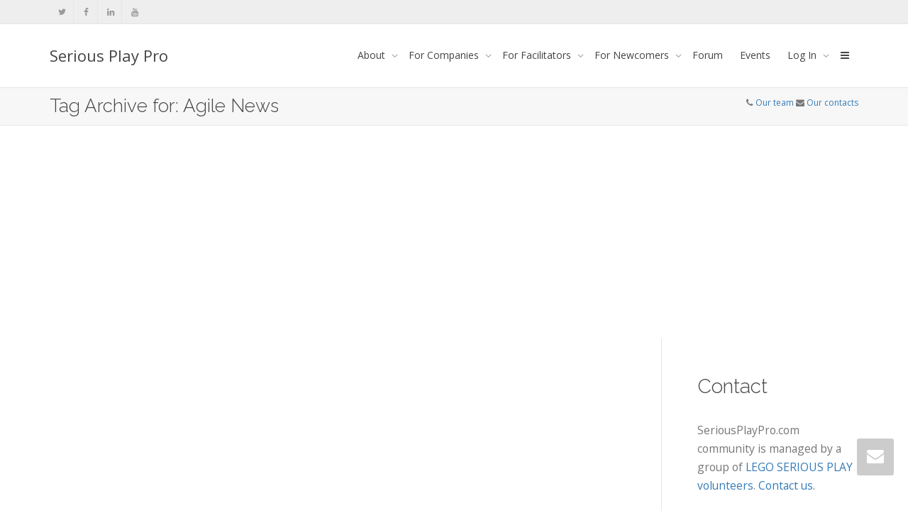

--- FILE ---
content_type: text/html; charset=utf-8
request_url: https://www.google.com/recaptcha/api2/aframe
body_size: 267
content:
<!DOCTYPE HTML><html><head><meta http-equiv="content-type" content="text/html; charset=UTF-8"></head><body><script nonce="zf2XetEwfHO0ipwO7UOshQ">/** Anti-fraud and anti-abuse applications only. See google.com/recaptcha */ try{var clients={'sodar':'https://pagead2.googlesyndication.com/pagead/sodar?'};window.addEventListener("message",function(a){try{if(a.source===window.parent){var b=JSON.parse(a.data);var c=clients[b['id']];if(c){var d=document.createElement('img');d.src=c+b['params']+'&rc='+(localStorage.getItem("rc::a")?sessionStorage.getItem("rc::b"):"");window.document.body.appendChild(d);sessionStorage.setItem("rc::e",parseInt(sessionStorage.getItem("rc::e")||0)+1);localStorage.setItem("rc::h",'1768992644016');}}}catch(b){}});window.parent.postMessage("_grecaptcha_ready", "*");}catch(b){}</script></body></html>

--- FILE ---
content_type: text/css; charset=utf-8
request_url: https://seriousplaypro.com/wp-content/themes/kleo/assets/css/fontello.css?ver=4.9.140
body_size: 5906
content:
@font-face {
  font-family: 'fontello';
  src: url('../font/fontello.eot?22330932');
  src: url('../font/fontello.eot?22330932#iefix') format('embedded-opentype'),
       url('../font/fontello.woff2?22330932') format('woff2'),
       url('../font/fontello.woff?22330932') format('woff'),
       url('../font/fontello.ttf?22330932') format('truetype'),
       url('../font/fontello.svg?22330932#fontello') format('svg');
  font-weight: normal;
  font-style: normal;
}
/* Chrome hack: SVG is rendered more smooth in Windozze. 100% magic, uncomment if you need it. */
/* Note, that will break hinting! In other OS-es font will be not as sharp as it could be */
/*
@media screen and (-webkit-min-device-pixel-ratio:0) {
  @font-face {
    font-family: 'fontello';
    src: url('../font/fontello.svg?22330932#fontello') format('svg');
  }
}
*/
 
 [class^="icon-"]:before, [class*=" icon-"]:before {
  font-family: "fontello";
  font-style: normal;
  font-weight: normal;
  speak: none;
 
  display: inline-block;
  text-decoration: inherit;
  width: 1em;
  margin-right: .2em;
  text-align: center;
  /* opacity: .8; */
 
  /* For safety - reset parent styles, that can break glyph codes*/
  font-variant: normal;
  text-transform: none;
 
  /* fix buttons height, for twitter bootstrap */
  line-height: 1em;
 
  /* Animation center compensation - margins should be symmetric */
  /* remove if not needed */
  margin-left: .2em;
 
  /* you can be more comfortable with increased icons size */
  /* font-size: 120%; */
 
  /* Font smoothing. That was taken from TWBS */
  -webkit-font-smoothing: antialiased;
  -moz-osx-font-smoothing: grayscale;
 
  /* Uncomment for 3D effect */
  /* text-shadow: 1px 1px 1px rgba(127, 127, 127, 0.3); */
}
 
.icon-hourglass:before { content: '\e800'; } /* '' */
.icon-stopwatch:before { content: '\e801'; } /* '' */
.icon-squares:before { content: '\e802'; } /* '' */
.icon-html5:before { content: '\e803'; } /* '' */
.icon-ok:before { content: '\e804'; } /* '' */
.icon-equalizer:before { content: '\e805'; } /* '' */
.icon-popup:before { content: '\e806'; } /* '' */
.icon-basket:before { content: '\e807'; } /* '' */
.icon-volume-up-1:before { content: '\e808'; } /* '' */
.icon-picture:before { content: '\e809'; } /* '' */
.icon-glass:before { content: '\e80a'; } /* '' */
.icon-music:before { content: '\e80b'; } /* '' */
.icon-search:before { content: '\e80c'; } /* '' */
.icon-mail:before { content: '\e80d'; } /* '' */
.icon-mail-alt:before { content: '\e80e'; } /* '' */
.icon-heart:before { content: '\e80f'; } /* '' */
.icon-heart-empty:before { content: '\e810'; } /* '' */
.icon-star:before { content: '\e811'; } /* '' */
.icon-star-empty:before { content: '\e812'; } /* '' */
.icon-star-half:before { content: '\e813'; } /* '' */
.icon-star-half-alt:before { content: '\e814'; } /* '' */
.icon-user:before { content: '\e815'; } /* '' */
.icon-users:before { content: '\e816'; } /* '' */
.icon-male:before { content: '\e817'; } /* '' */
.icon-female:before { content: '\e818'; } /* '' */
.icon-video:before { content: '\e819'; } /* '' */
.icon-videocam:before { content: '\e81a'; } /* '' */
.icon-picture-alt:before { content: '\e81b'; } /* '' */
.icon-camera:before { content: '\e81c'; } /* '' */
.icon-camera-alt:before { content: '\e81d'; } /* '' */
.icon-th-large:before { content: '\e81e'; } /* '' */
.icon-th:before { content: '\e81f'; } /* '' */
.icon-th-list:before { content: '\e820'; } /* '' */
.icon-ok-alt:before { content: '\e821'; } /* '' */
.icon-ok-circled:before { content: '\e822'; } /* '' */
.icon-ok-circled2:before { content: '\e823'; } /* '' */
.icon-ok-squared:before { content: '\e824'; } /* '' */
.icon-cancel:before { content: '\e825'; } /* '' */
.icon-cancel-circled:before { content: '\e826'; } /* '' */
.icon-cancel-circled2:before { content: '\e827'; } /* '' */
.icon-plus:before { content: '\e828'; } /* '' */
.icon-plus-circled:before { content: '\e829'; } /* '' */
.icon-plus-squared:before { content: '\e82a'; } /* '' */
.icon-user-add:before { content: '\e82b'; } /* '' */
.icon-minus:before { content: '\e82c'; } /* '' */
.icon-minus-circled:before { content: '\e82d'; } /* '' */
.icon-minus-squared:before { content: '\e82e'; } /* '' */
.icon-minus-squared-alt:before { content: '\e82f'; } /* '' */
.icon-pencil-alt:before { content: '\e830'; } /* '' */
.icon-help:before { content: '\e831'; } /* '' */
.icon-help-circled:before { content: '\e832'; } /* '' */
.icon-info-circled:before { content: '\e833'; } /* '' */
.icon-info:before { content: '\e834'; } /* '' */
.icon-home:before { content: '\e835'; } /* '' */
.icon-link:before { content: '\e836'; } /* '' */
.icon-unlink:before { content: '\e837'; } /* '' */
.icon-link-ext:before { content: '\e838'; } /* '' */
.icon-link-ext-alt:before { content: '\e839'; } /* '' */
.icon-attach:before { content: '\e83a'; } /* '' */
.icon-lock:before { content: '\e83b'; } /* '' */
.icon-lock-open:before { content: '\e83c'; } /* '' */
.icon-lock-open-alt:before { content: '\e83d'; } /* '' */
.icon-pin:before { content: '\e83e'; } /* '' */
.icon-eye:before { content: '\e83f'; } /* '' */
.icon-eye-off:before { content: '\e840'; } /* '' */
.icon-tag:before { content: '\e841'; } /* '' */
.icon-tags:before { content: '\e842'; } /* '' */
.icon-bookmark:before { content: '\e843'; } /* '' */
.icon-bookmark-empty:before { content: '\e844'; } /* '' */
.icon-flag:before { content: '\e845'; } /* '' */
.icon-flag-empty:before { content: '\e846'; } /* '' */
.icon-flag-checkered:before { content: '\e847'; } /* '' */
.icon-thumbs-up:before { content: '\e848'; } /* '' */
.icon-thumbs-down:before { content: '\e849'; } /* '' */
.icon-thumbs-up-alt:before { content: '\e84a'; } /* '' */
.icon-thumbs-down-alt:before { content: '\e84b'; } /* '' */
.icon-download:before { content: '\e84c'; } /* '' */
.icon-upload:before { content: '\e84d'; } /* '' */
.icon-download-cloud:before { content: '\e84e'; } /* '' */
.icon-upload-cloud:before { content: '\e84f'; } /* '' */
.icon-reply:before { content: '\e850'; } /* '' */
.icon-reply-all:before { content: '\e851'; } /* '' */
.icon-forward:before { content: '\e852'; } /* '' */
.icon-quote-left:before { content: '\e853'; } /* '' */
.icon-quote-right:before { content: '\e854'; } /* '' */
.icon-code:before { content: '\e855'; } /* '' */
.icon-export:before { content: '\e856'; } /* '' */
.icon-export-alt:before { content: '\e857'; } /* '' */
.icon-pencil:before { content: '\e858'; } /* '' */
.icon-pencil-squared:before { content: '\e859'; } /* '' */
.icon-edit:before { content: '\e85a'; } /* '' */
.icon-print:before { content: '\e85b'; } /* '' */
.icon-retweet:before { content: '\e85c'; } /* '' */
.icon-keyboard:before { content: '\e85d'; } /* '' */
.icon-gamepad:before { content: '\e85e'; } /* '' */
.icon-comment:before { content: '\e85f'; } /* '' */
.icon-chat:before { content: '\e860'; } /* '' */
.icon-comment-empty:before { content: '\e861'; } /* '' */
.icon-chat-empty:before { content: '\e862'; } /* '' */
.icon-bell:before { content: '\e863'; } /* '' */
.icon-bell-alt:before { content: '\e864'; } /* '' */
.icon-attention-alt:before { content: '\e865'; } /* '' */
.icon-attention:before { content: '\e866'; } /* '' */
.icon-attention-circled:before { content: '\e867'; } /* '' */
.icon-location:before { content: '\e868'; } /* '' */
.icon-direction:before { content: '\e869'; } /* '' */
.icon-compass:before { content: '\e86a'; } /* '' */
.icon-trash:before { content: '\e86b'; } /* '' */
.icon-doc:before { content: '\e86c'; } /* '' */
.icon-docs:before { content: '\e86d'; } /* '' */
.icon-doc-text:before { content: '\e86e'; } /* '' */
.icon-doc-inv:before { content: '\e86f'; } /* '' */
.icon-doc-text-inv:before { content: '\e870'; } /* '' */
.icon-folder:before { content: '\e871'; } /* '' */
.icon-folder-open:before { content: '\e872'; } /* '' */
.icon-folder-empty:before { content: '\e873'; } /* '' */
.icon-folder-open-empty:before { content: '\e874'; } /* '' */
.icon-box:before { content: '\e875'; } /* '' */
.icon-rss:before { content: '\e876'; } /* '' */
.icon-rss-squared:before { content: '\e877'; } /* '' */
.icon-phone:before { content: '\e878'; } /* '' */
.icon-phone-squared:before { content: '\e879'; } /* '' */
.icon-menu:before { content: '\e87a'; } /* '' */
.icon-cog:before { content: '\e87b'; } /* '' */
.icon-cog-alt:before { content: '\e87c'; } /* '' */
.icon-wrench:before { content: '\e87d'; } /* '' */
.icon-basket-full-alt:before { content: '\e87e'; } /* '' */
.icon-calendar:before { content: '\e87f'; } /* '' */
.icon-calendar-empty:before { content: '\e880'; } /* '' */
.icon-login:before { content: '\e881'; } /* '' */
.icon-logout:before { content: '\e882'; } /* '' */
.icon-mic:before { content: '\e883'; } /* '' */
.icon-mute:before { content: '\e884'; } /* '' */
.icon-volume-off:before { content: '\e885'; } /* '' */
.icon-volume-down:before { content: '\e886'; } /* '' */
.icon-volume-up:before { content: '\e887'; } /* '' */
.icon-headphones:before { content: '\e888'; } /* '' */
.icon-clock:before { content: '\e889'; } /* '' */
.icon-lightbulb:before { content: '\e88a'; } /* '' */
.icon-block:before { content: '\e88b'; } /* '' */
.icon-resize-full:before { content: '\e88c'; } /* '' */
.icon-resize-full-alt:before { content: '\e88d'; } /* '' */
.icon-resize-small:before { content: '\e88e'; } /* '' */
.icon-resize-vertical:before { content: '\e88f'; } /* '' */
.icon-resize-horizontal:before { content: '\e890'; } /* '' */
.icon-move:before { content: '\e891'; } /* '' */
.icon-zoom-in:before { content: '\e892'; } /* '' */
.icon-zoom-out:before { content: '\e893'; } /* '' */
.icon-down-round-circled:before { content: '\e894'; } /* '' */
.icon-up-circled-alt:before { content: '\e895'; } /* '' */
.icon-down-dir:before { content: '\e896'; } /* '' */
.icon-up-dir:before { content: '\e897'; } /* '' */
.icon-left-dir:before { content: '\e898'; } /* '' */
.icon-right-dir:before { content: '\e899'; } /* '' */
.icon-down-open:before { content: '\e89a'; } /* '' */
.icon-left-open:before { content: '\e89b'; } /* '' */
.icon-right-open:before { content: '\e89c'; } /* '' */
.icon-up-open:before { content: '\e89d'; } /* '' */
.icon-angle-left:before { content: '\e89e'; } /* '' */
.icon-angle-right:before { content: '\e89f'; } /* '' */
.icon-angle-up:before { content: '\e8a0'; } /* '' */
.icon-angle-down:before { content: '\e8a1'; } /* '' */
.icon-angle-circled-left:before { content: '\e8a2'; } /* '' */
.icon-angle-circled-right:before { content: '\e8a3'; } /* '' */
.icon-angle-circled-up:before { content: '\e8a4'; } /* '' */
.icon-angle-circled-down:before { content: '\e8a5'; } /* '' */
.icon-angle-double-left:before { content: '\e8a6'; } /* '' */
.icon-angle-double-right:before { content: '\e8a7'; } /* '' */
.icon-angle-double-up:before { content: '\e8a8'; } /* '' */
.icon-angle-double-down:before { content: '\e8a9'; } /* '' */
.icon-down:before { content: '\e8aa'; } /* '' */
.icon-left:before { content: '\e8ab'; } /* '' */
.icon-right:before { content: '\e8ac'; } /* '' */
.icon-up:before { content: '\e8ad'; } /* '' */
.icon-down-big:before { content: '\e8ae'; } /* '' */
.icon-left-big:before { content: '\e8af'; } /* '' */
.icon-right-big:before { content: '\e8b0'; } /* '' */
.icon-up-big:before { content: '\e8b1'; } /* '' */
.icon-right-hand:before { content: '\e8b2'; } /* '' */
.icon-left-hand:before { content: '\e8b3'; } /* '' */
.icon-up-hand:before { content: '\e8b4'; } /* '' */
.icon-down-hand:before { content: '\e8b5'; } /* '' */
.icon-left-circled:before { content: '\e8b6'; } /* '' */
.icon-right-circled:before { content: '\e8b7'; } /* '' */
.icon-up-circled:before { content: '\e8b8'; } /* '' */
.icon-down-circled:before { content: '\e8b9'; } /* '' */
.icon-cw:before { content: '\e8ba'; } /* '' */
.icon-ccw:before { content: '\e8bb'; } /* '' */
.icon-arrows-cw:before { content: '\e8bc'; } /* '' */
.icon-level-up:before { content: '\e8bd'; } /* '' */
.icon-level-down:before { content: '\e8be'; } /* '' */
.icon-shuffle:before { content: '\e8bf'; } /* '' */
.icon-exchange:before { content: '\e8c0'; } /* '' */
.icon-collapse:before { content: '\e8c1'; } /* '' */
.icon-collapse-top:before { content: '\e8c2'; } /* '' */
.icon-expand:before { content: '\e8c3'; } /* '' */
.icon-play:before { content: '\e8c4'; } /* '' */
.icon-play-circled:before { content: '\e8c5'; } /* '' */
.icon-play-round-circled:before { content: '\e8c6'; } /* '' */
.icon-stop:before { content: '\e8c7'; } /* '' */
.icon-pause:before { content: '\e8c8'; } /* '' */
.icon-to-end:before { content: '\e8c9'; } /* '' */
.icon-to-end-alt:before { content: '\e8ca'; } /* '' */
.icon-to-start:before { content: '\e8cb'; } /* '' */
.icon-to-start-alt:before { content: '\e8cc'; } /* '' */
.icon-fast-fw:before { content: '\e8cd'; } /* '' */
.icon-fast-bw:before { content: '\e8ce'; } /* '' */
.icon-eject:before { content: '\e8cf'; } /* '' */
.icon-target:before { content: '\e8d0'; } /* '' */
.icon-signal:before { content: '\e8d1'; } /* '' */
.icon-award:before { content: '\e8d2'; } /* '' */
.icon-desktop:before { content: '\e8d3'; } /* '' */
.icon-laptop:before { content: '\e8d4'; } /* '' */
.icon-tablet:before { content: '\e8d5'; } /* '' */
.icon-mobile:before { content: '\e8d6'; } /* '' */
.icon-inbox:before { content: '\e8d7'; } /* '' */
.icon-globe:before { content: '\e8d8'; } /* '' */
.icon-sun:before { content: '\e8d9'; } /* '' */
.icon-cloud:before { content: '\e8da'; } /* '' */
.icon-flash:before { content: '\e8db'; } /* '' */
.icon-moon:before { content: '\e8dc'; } /* '' */
.icon-umbrella:before { content: '\e8dd'; } /* '' */
.icon-flight:before { content: '\e8de'; } /* '' */
.icon-fighter-jet:before { content: '\e8df'; } /* '' */
.icon-leaf:before { content: '\e8e0'; } /* '' */
.icon-font:before { content: '\e8e1'; } /* '' */
.icon-bold:before { content: '\e8e2'; } /* '' */
.icon-italic:before { content: '\e8e3'; } /* '' */
.icon-text-height:before { content: '\e8e4'; } /* '' */
.icon-text-width:before { content: '\e8e5'; } /* '' */
.icon-align-left:before { content: '\e8e6'; } /* '' */
.icon-align-center:before { content: '\e8e7'; } /* '' */
.icon-align-right:before { content: '\e8e8'; } /* '' */
.icon-align-justify:before { content: '\e8e9'; } /* '' */
.icon-list:before { content: '\e8ea'; } /* '' */
.icon-indent-left:before { content: '\e8eb'; } /* '' */
.icon-indent-right:before { content: '\e8ec'; } /* '' */
.icon-list-bullet:before { content: '\e8ed'; } /* '' */
.icon-list-numbered:before { content: '\e8ee'; } /* '' */
.icon-strike:before { content: '\e8ef'; } /* '' */
.icon-underline:before { content: '\e8f0'; } /* '' */
.icon-superscript:before { content: '\e8f1'; } /* '' */
.icon-subscript:before { content: '\e8f2'; } /* '' */
.icon-table:before { content: '\e8f3'; } /* '' */
.icon-columns:before { content: '\e8f4'; } /* '' */
.icon-crop:before { content: '\e8f5'; } /* '' */
.icon-scissors:before { content: '\e8f6'; } /* '' */
.icon-paste:before { content: '\e8f7'; } /* '' */
.icon-briefcase:before { content: '\e8f8'; } /* '' */
.icon-suitcase:before { content: '\e8f9'; } /* '' */
.icon-ellipsis:before { content: '\e8fa'; } /* '' */
.icon-ellipsis-vert:before { content: '\e8fb'; } /* '' */
.icon-off:before { content: '\e8fc'; } /* '' */
.icon-road:before { content: '\e8fd'; } /* '' */
.icon-list-alt:before { content: '\e8fe'; } /* '' */
.icon-qrcode:before { content: '\e8ff'; } /* '' */
.icon-barcode:before { content: '\e900'; } /* '' */
.icon-book:before { content: '\e901'; } /* '' */
.icon-ajust:before { content: '\e902'; } /* '' */
.icon-tint:before { content: '\e903'; } /* '' */
.icon-check:before { content: '\e904'; } /* '' */
.icon-check-empty:before { content: '\e905'; } /* '' */
.icon-circle:before { content: '\e906'; } /* '' */
.icon-circle-empty:before { content: '\e907'; } /* '' */
.icon-asterisk:before { content: '\e908'; } /* '' */
.icon-gift:before { content: '\e909'; } /* '' */
.icon-fire:before { content: '\e90a'; } /* '' */
.icon-magnet:before { content: '\e90b'; } /* '' */
.icon-chart-bar:before { content: '\e90c'; } /* '' */
.icon-ticket:before { content: '\e90d'; } /* '' */
.icon-credit-card:before { content: '\e90e'; } /* '' */
.icon-floppy:before { content: '\e90f'; } /* '' */
.icon-megaphone:before { content: '\e910'; } /* '' */
.icon-hdd:before { content: '\e911'; } /* '' */
.icon-key:before { content: '\e912'; } /* '' */
.icon-fork:before { content: '\e913'; } /* '' */
.icon-rocket:before { content: '\e914'; } /* '' */
.icon-bug:before { content: '\e915'; } /* '' */
.icon-certificate:before { content: '\e916'; } /* '' */
.icon-tasks:before { content: '\e917'; } /* '' */
.icon-filter:before { content: '\e918'; } /* '' */
.icon-beaker:before { content: '\e919'; } /* '' */
.icon-magic:before { content: '\e91a'; } /* '' */
.icon-truck:before { content: '\e91b'; } /* '' */
.icon-money:before { content: '\e91c'; } /* '' */
.icon-euro:before { content: '\e91d'; } /* '' */
.icon-pound:before { content: '\e91e'; } /* '' */
.icon-dollar:before { content: '\e91f'; } /* '' */
.icon-rupee:before { content: '\e920'; } /* '' */
.icon-yen:before { content: '\e921'; } /* '' */
.icon-renminbi:before { content: '\e922'; } /* '' */
.icon-won:before { content: '\e923'; } /* '' */
.icon-bitcoin:before { content: '\e924'; } /* '' */
.icon-sort:before { content: '\e925'; } /* '' */
.icon-sort-down:before { content: '\e926'; } /* '' */
.icon-sort-up:before { content: '\e927'; } /* '' */
.icon-sort-alt-up:before { content: '\e928'; } /* '' */
.icon-sort-alt-down:before { content: '\e929'; } /* '' */
.icon-sort-name-up:before { content: '\e92a'; } /* '' */
.icon-sort-name-down:before { content: '\e92b'; } /* '' */
.icon-sort-number-up:before { content: '\e92c'; } /* '' */
.icon-sort-number-down:before { content: '\e92d'; } /* '' */
.icon-hammer:before { content: '\e92e'; } /* '' */
.icon-gauge:before { content: '\e92f'; } /* '' */
.icon-sitemap:before { content: '\e930'; } /* '' */
.icon-spinner:before { content: '\e931'; } /* '' */
.icon-coffee:before { content: '\e932'; } /* '' */
.icon-food:before { content: '\e933'; } /* '' */
.icon-beer:before { content: '\e934'; } /* '' */
.icon-user-md:before { content: '\e935'; } /* '' */
.icon-stethoscope:before { content: '\e936'; } /* '' */
.icon-ambulance:before { content: '\e937'; } /* '' */
.icon-medkit:before { content: '\e938'; } /* '' */
.icon-h-sigh:before { content: '\e939'; } /* '' */
.icon-hospital:before { content: '\e93a'; } /* '' */
.icon-building:before { content: '\e93b'; } /* '' */
.icon-smile:before { content: '\e93c'; } /* '' */
.icon-frown:before { content: '\e93d'; } /* '' */
.icon-meh:before { content: '\e93e'; } /* '' */
.icon-anchor:before { content: '\e93f'; } /* '' */
.icon-terminal:before { content: '\e940'; } /* '' */
.icon-eraser:before { content: '\e941'; } /* '' */
.icon-puzzle:before { content: '\e942'; } /* '' */
.icon-shield:before { content: '\e943'; } /* '' */
.icon-extinguisher:before { content: '\e944'; } /* '' */
.icon-bullseye:before { content: '\e945'; } /* '' */
.icon-adn:before { content: '\e946'; } /* '' */
.icon-android:before { content: '\e947'; } /* '' */
.icon-apple:before { content: '\e948'; } /* '' */
.icon-bitbucket:before { content: '\e949'; } /* '' */
.icon-bitbucket-squared:before { content: '\e94a'; } /* '' */
.icon-css3:before { content: '\e94b'; } /* '' */
.icon-dribbble:before { content: '\e94c'; } /* '' */
.icon-dropbox:before { content: '\e94d'; } /* '' */
.icon-facebook:before { content: '\e94e'; } /* '' */
.icon-facebook-squared:before { content: '\e94f'; } /* '' */
.icon-flickr:before { content: '\e950'; } /* '' */
.icon-foursquare:before { content: '\e951'; } /* '' */
.icon-github:before { content: '\e952'; } /* '' */
.icon-github-squared:before { content: '\e953'; } /* '' */
.icon-github-circled:before { content: '\e954'; } /* '' */
.icon-gittip:before { content: '\e955'; } /* '' */
.icon-gplus-squared:before { content: '\e956'; } /* '' */
.icon-gplus:before { content: '\e957'; } /* '' */
.icon-html5-1:before { content: '\e958'; } /* '' */
.icon-instagramm:before { content: '\e959'; } /* '' */
.icon-linkedin-squared:before { content: '\e95a'; } /* '' */
.icon-linux:before { content: '\e95b'; } /* '' */
.icon-linkedin:before { content: '\e95c'; } /* '' */
.icon-maxcdn:before { content: '\e95d'; } /* '' */
.icon-pinterest-circled:before { content: '\e95e'; } /* '' */
.icon-pinterest-squared:before { content: '\e95f'; } /* '' */
.icon-renren:before { content: '\e960'; } /* '' */
.icon-skype:before { content: '\e961'; } /* '' */
.icon-stackoverflow:before { content: '\e962'; } /* '' */
.icon-trello:before { content: '\e963'; } /* '' */
.icon-tumblr:before { content: '\e964'; } /* '' */
.icon-tumblr-squared:before { content: '\e965'; } /* '' */
.icon-twitter-squared:before { content: '\e966'; } /* '' */
.icon-twitter:before { content: '\e967'; } /* '' */
.icon-vkontakte:before { content: '\e968'; } /* '' */
.icon-weibo:before { content: '\e969'; } /* '' */
.icon-windows:before { content: '\e96a'; } /* '' */
.icon-xing:before { content: '\e96b'; } /* '' */
.icon-xing-squared:before { content: '\e96c'; } /* '' */
.icon-youtube:before { content: '\e96d'; } /* '' */
.icon-youtube-squared:before { content: '\e96e'; } /* '' */
.icon-youtube-play:before { content: '\e96f'; } /* '' */
.icon-blank:before { content: '\e970'; } /* '' */
.icon-lemon:before { content: '\e971'; } /* '' */
.icon-down-open-big:before { content: '\e972'; } /* '' */
.icon-left-open-big:before { content: '\e973'; } /* '' */
.icon-right-open-big:before { content: '\e974'; } /* '' */
.icon-up-open-big:before { content: '\e975'; } /* '' */
.icon-dot:before { content: '\e976'; } /* '' */
.icon-emo-happy:before { content: '\e977'; } /* '' */
.icon-emo-unhappy:before { content: '\e978'; } /* '' */
.icon-plus-1:before { content: '\e979'; } /* '' */
.icon-minus-1:before { content: '\e97a'; } /* '' */
.icon-chat-1:before { content: '\e97b'; } /* '' */
.icon-list-add:before { content: '\e97c'; } /* '' */
.icon-attention-1:before { content: '\e97d'; } /* '' */
.icon-question:before { content: '\e97e'; } /* '' */
.icon-doc-1:before { content: '\e97f'; } /* '' */
.icon-ok-circle:before { content: '\e980'; } /* '' */
.icon-cancel-circle:before { content: '\e981'; } /* '' */
.icon-plus-circle:before { content: '\e982'; } /* '' */
.icon-minus-circle:before { content: '\e983'; } /* '' */
.icon-down-circle:before { content: '\e984'; } /* '' */
.icon-left-circle:before { content: '\e985'; } /* '' */
.icon-right-circle:before { content: '\e986'; } /* '' */
.icon-up-circle:before { content: '\e987'; } /* '' */
.icon-dot-circled:before { content: '\e988'; } /* '' */
.icon-vimeo-squared:before { content: '\e989'; } /* '' */
.icon-stackexchange:before { content: '\e98a'; } /* '' */
.icon-cog-1:before { content: '\e98b'; } /* '' */
.icon-mail-1:before { content: '\e98c'; } /* '' */
.icon-star-1:before { content: '\e98d'; } /* '' */
.icon-user-1:before { content: '\e98e'; } /* '' */
.icon-users-1:before { content: '\e98f'; } /* '' */
.icon-signal-1:before { content: '\e990'; } /* '' */
.icon-paper-plane:before { content: '\e991'; } /* '' */
.icon-megaphone-1:before { content: '\e992'; } /* '' */
.icon-graduation-cap:before { content: '\e993'; } /* '' */
.icon-cloud-1:before { content: '\e994'; } /* '' */
.icon-group:before { content: '\e995'; } /* '' */
.icon-award-1:before { content: '\e996'; } /* '' */
.icon-spin5:before { content: '\e997'; } /* '' */
.icon-pencil-1:before { content: '\e998'; } /* '' */
.icon-edit-1:before { content: '\e999'; } /* '' */
.icon-doc-new:before { content: '\e99a'; } /* '' */
.icon-trash-1:before { content: '\e99b'; } /* '' */
.icon-pencil-circled:before { content: '\e99c'; } /* '' */
.icon-trash-circled:before { content: '\e99d'; } /* '' */
.icon-doc-circled:before { content: '\e99e'; } /* '' */
.icon-location-1:before { content: '\e99f'; } /* '' */
.icon-location-inv:before { content: '\e9a0'; } /* '' */
.icon-location-2:before { content: '\e9a1'; } /* '' */
.icon-mail-2:before { content: '\e9a2'; } /* '' */
.icon-spin4:before { content: '\e9a3'; } /* '' */
.icon-spin6:before { content: '\e9a4'; } /* '' */
.icon-glyph:before { content: '\e9a5'; } /* '' */
.icon-glyph-1:before { content: '\e9a6'; } /* '' */
.icon-glyph-2:before { content: '\e9a7'; } /* '' */
.icon-layers4:before { content: '\e9a8'; } /* '' */
.icon-correct7:before { content: '\e9a9'; } /* '' */
.icon-certificate5:before { content: '\e9aa'; } /* '' */
.icon-heart64:before { content: '\e9ab'; } /* '' */
.icon-bullet3:before { content: '\e9ac'; } /* '' */
.icon-right25:before { content: '\e9ad'; } /* '' */
.icon-list26:before { content: '\e9ae'; } /* '' */
.icon-bullet4:before { content: '\e9af'; } /* '' */
.icon-two114:before { content: '\e9b0'; } /* '' */
.icon-menu19:before { content: '\e9b1'; } /* '' */
.icon-paypal:before { content: '\e9b2'; } /* '' */
.icon-whatsapp:before { content: '\e9b3'; } /* '' */
.icon-glyph-5:before { content: '\e9b4'; } /* '' */
.icon-glyph-4:before { content: '\e9b5'; } /* '' */
.icon-glyph-3:before { content: '\e9b6'; } /* '' */
.icon-streamline-school-graduation:before { content: '\e9b7'; } /* '' */
.icon-streamline-shopping-cart:before { content: '\e9b8'; } /* '' */
.icon-streamline-stopwatch:before { content: '\e9b9'; } /* '' */
.icon-streamline-touchscreen:before { content: '\e9ba'; } /* '' */
.icon-streamline-vector-line-curve:before { content: '\e9bb'; } /* '' */
.icon-streamline-view-module:before { content: '\e9bc'; } /* '' */
.icon-streamline-wrap-text-side:before { content: '\e9bd'; } /* '' */
.icon-streamline-font-size:before { content: '\e9be'; } /* '' */
.icon-streamline-gauge:before { content: '\e9bf'; } /* '' */
.icon-streamline-location-user:before { content: '\e9c0'; } /* '' */
.icon-streamline-crop:before { content: '\e9c1'; } /* '' */
.icon-streamline-email:before { content: '\e9c2'; } /* '' */
.icon-streamline-filter-picture:before { content: '\e9c3'; } /* '' */
.icon-streamline-filter-text:before { content: '\e9c4'; } /* '' */
.icon-streamline-filter-video:before { content: '\e9c5'; } /* '' */
.icon-streamline-compatible-screen:before { content: '\e9c6'; } /* '' */
.icon-streamline-compress:before { content: '\e9c7'; } /* '' */
.icon-streamline-cog-check:before { content: '\e9c8'; } /* '' */
.icon-streamline-check-circle:before { content: '\e9c9'; } /* '' */
.icon-streamline-boxes:before { content: '\e9ca'; } /* '' */
.icon-streamline-group-chat:before { content: '\e9cb'; } /* '' */
.icon-streamline-account-circle:before { content: '\e9cc'; } /* '' */
.icon-streamline-add:before { content: '\e9cd'; } /* '' */
.icon-streamline-bookmark-article:before { content: '\e9ce'; } /* '' */
.icon-streamline-alarm:before { content: '\ea02'; } /* '' */
.icon-streamline-box:before { content: '\ea03'; } /* '' */
.icon-streamline-compatible-devices:before { content: '\ea04'; } /* '' */
.icon-streamline-email-send:before { content: '\ea05'; } /* '' */
.icon-streamline-friends:before { content: '\ea06'; } /* '' */
.icon-streamline-group-global:before { content: '\ea07'; } /* '' */
.icon-streamline-group:before { content: '\ea08'; } /* '' */
.icon-streamline-hierarchy-business:before { content: '\ea09'; } /* '' */
.icon-streamline-shopping-cart-1:before { content: '\ea0a'; } /* '' */
.icon-streamline-account-uni-circle:before { content: '\ec17'; } /* '' */
.icon-qq:before { content: '\f1d6'; } /* '' */
.icon-toggle-off:before { content: '\f204'; } /* '' */
.icon-toggle-on:before { content: '\f205'; } /* '' */
.icon-telegram:before { content: '\f2c6'; } /* '' */